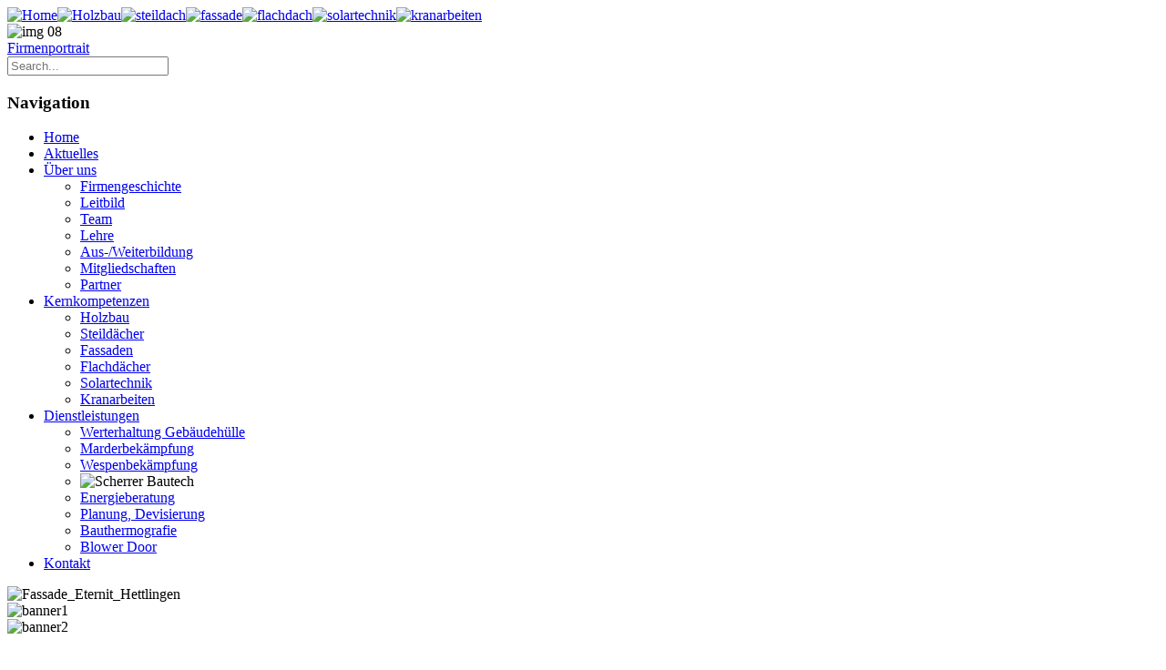

--- FILE ---
content_type: text/html; charset=utf-8
request_url: https://www.scherrer.swiss/index.php?option=com_content&view=article&id=49&Itemid=190&vsig1_0=3
body_size: 9468
content:
<!DOCTYPE html PUBLIC "-//W3C//DTD XHTML 1.0 Transitional//EN" "http://www.w3.org/TR/xhtml1/DTD/xhtml1-transitional.dtd">
<html xmlns="http://www.w3.org/1999/xhtml" xml:lang="en-gb" lang="en-gb">
    <head>
      	<meta http-equiv="content-type" content="text/html; charset=utf-8" />
	<meta name="robots" content="noindex, nofollow" />
	<meta name="author" content="Super User" />
	<title>Scherrer - Kranarbeiten</title>
	<link href="/templates/scherrer/favicon.ico" rel="shortcut icon" type="image/vnd.microsoft.icon" />
	<link href="https://www.scherrer.swiss/plugins/system/shadowbox/shadowbox/examples/build/shadowbox.css" rel="stylesheet" type="text/css" />
	<link href="https://www.scherrer.swiss/modules/mod_yj_pop_login/css/stylesheet.css" rel="stylesheet" type="text/css" />
	<link href="/modules/mod_sp_image_rotator/assets/css/style.css" rel="stylesheet" type="text/css" />
	<link href="/modules/mod_rokajaxsearch/css/rokajaxsearch.css" rel="stylesheet" type="text/css" />
	<link href="/modules/mod_rokajaxsearch/themes/light/rokajaxsearch-theme.css" rel="stylesheet" type="text/css" />
	<script type="application/json" class="joomla-script-options new">{"csrf.token":"39dbc3204d1d1fc8539828b81b868e28","system.paths":{"root":"","base":""}}</script>
	<script src="https://ajax.googleapis.com/ajax/libs/jquery/1.8/jquery.min.js" type="text/javascript"></script>
	<script src="/media/syw_jqueryeasy/js/jquerynoconflict.js" type="text/javascript"></script>
	<script src="/plugins/content/verysimpleimagegallery/files/vsig.js" type="text/javascript"></script>
	<script src="https://www.scherrer.swiss/plugins/system/shadowbox/shadowbox/min/index.php?g=sb&ad=base&lan=en&play=img-swf-flv-qt-wmp-iframe-html" type="text/javascript"></script>
	<script src="/media/system/js/mootools-core.js?e22ea6158149fc482768d6bc2e5b54ec" type="text/javascript"></script>
	<script src="/media/system/js/core.js?e22ea6158149fc482768d6bc2e5b54ec" type="text/javascript"></script>
	<script src="/modules/mod_sp_image_rotator/assets/script/_class.noobSlide.js" type="text/javascript"></script>
	<script src="/media/system/js/mootools-more.js?e22ea6158149fc482768d6bc2e5b54ec" type="text/javascript"></script>
	<script src="/modules/mod_rokajaxsearch/js/rokajaxsearch.js" type="text/javascript"></script>
	<script type="text/javascript">
var vsig_1_0= new Array();
var vsig_1_0_b=new Array('/images/04Kernkompetenzen/06Kranarbeiten/01Kranarbeiten/','vsig_thumbs/','1_0','/index.php?option=com_content&amp;view=article&amp;id=49&amp;Itemid=190&amp;vsig1_0=');
vsig_1_0[0]=new Array('5._wahrend_der_Reinigung_300_201_100.jpg','','','/images/04Kernkompetenzen/06Kranarbeiten/01Kranarbeiten/5._wahrend_der_Reinigung.jpg','5._wahrend_der_Reinigung.jpg','_blank','','5._wahrend_der_Reinigung_140_140_100.jpg');
vsig_1_0[1]=new Array('Brutsch_Thayngen_017_300_225_100.jpg','','','/images/04Kernkompetenzen/06Kranarbeiten/01Kranarbeiten/Brutsch_Thayngen_017.jpg','Brutsch_Thayngen_017.jpg','_blank','','Brutsch_Thayngen_017_140_140_100.jpg');
vsig_1_0[2]=new Array('Brutsch_Thayngen_019_300_225_100.jpg','','','/images/04Kernkompetenzen/06Kranarbeiten/01Kranarbeiten/Brutsch_Thayngen_019.jpg','Brutsch_Thayngen_019.jpg','_blank','','Brutsch_Thayngen_019_140_140_100.jpg');
vsig_1_0[3]=new Array('CIMG5224_300_225_100.jpg','','','/images/04Kernkompetenzen/06Kranarbeiten/01Kranarbeiten/CIMG5224.jpg','CIMG5224.jpg','_blank','','CIMG5224_140_140_100.jpg');
vsig_1_0[4]=new Array('CIMG5654_300_225_100.jpg','','','/images/04Kernkompetenzen/06Kranarbeiten/01Kranarbeiten/CIMG5654.jpg','CIMG5654.jpg','_blank','','CIMG5654_140_140_100.jpg');
vsig_1_0[5]=new Array('Dachsanierung_Fa._Scherrer_160_300_400_100.jpg','','','/images/04Kernkompetenzen/06Kranarbeiten/01Kranarbeiten/Dachsanierung_Fa._Scherrer_160.jpg','Dachsanierung_Fa._Scherrer_160.jpg','_blank','','Dachsanierung_Fa._Scherrer_160_140_140_100.jpg');
vsig_1_0[6]=new Array('Dachsanierung_Fa._Scherrer_167_300_225_100.jpg','','','/images/04Kernkompetenzen/06Kranarbeiten/01Kranarbeiten/Dachsanierung_Fa._Scherrer_167.jpg','Dachsanierung_Fa._Scherrer_167.jpg','_blank','','Dachsanierung_Fa._Scherrer_167_140_140_100.jpg');
vsig_1_0[7]=new Array('Dachsanierung_Fa._Scherrer_175_300_400_100.jpg','','','/images/04Kernkompetenzen/06Kranarbeiten/01Kranarbeiten/Dachsanierung_Fa._Scherrer_175.jpg','Dachsanierung_Fa._Scherrer_175.jpg','_blank','','Dachsanierung_Fa._Scherrer_175_140_140_100.jpg');
vsig_1_0[8]=new Array('DSC_0018_300_201_100.jpg','','','/images/04Kernkompetenzen/06Kranarbeiten/01Kranarbeiten/DSC_0018.jpg','DSC_0018.jpg','_blank','','DSC_0018_140_140_100.jpg');
vsig_1_0[9]=new Array('DSC_0021_300_201_100.jpg','','','/images/04Kernkompetenzen/06Kranarbeiten/01Kranarbeiten/DSC_0021.jpg','DSC_0021.jpg','_blank','','DSC_0021_140_140_100.jpg');
vsig_1_0[10]=new Array('DSC_0022_300_201_100.jpg','','','/images/04Kernkompetenzen/06Kranarbeiten/01Kranarbeiten/DSC_0022.jpg','DSC_0022.jpg','_blank','','DSC_0022_140_140_100.jpg');
vsig_1_0[11]=new Array('DSC_0029_300_201_100.jpg','','','/images/04Kernkompetenzen/06Kranarbeiten/01Kranarbeiten/DSC_0029.jpg','DSC_0029.jpg','_blank','','DSC_0029_140_140_100.jpg');
vsig_1_0[12]=new Array('DSC_0093_300_201_100.jpg','','','/images/04Kernkompetenzen/06Kranarbeiten/01Kranarbeiten/DSC_0093.jpg','DSC_0093.jpg','_blank','','DSC_0093_140_140_100.jpg');
vsig_1_0[13]=new Array('GF_Kranablad_1_300_225_100.jpg','','','/images/04Kernkompetenzen/06Kranarbeiten/01Kranarbeiten/GF_Kranablad_1.jpg','GF_Kranablad_1.jpg','_blank','','GF_Kranablad_1_140_140_100.jpg');
vsig_1_0[14]=new Array('GF_Kranablad_2_300_225_100.jpg','','','/images/04Kernkompetenzen/06Kranarbeiten/01Kranarbeiten/GF_Kranablad_2.jpg','GF_Kranablad_2.jpg','_blank','','GF_Kranablad_2_140_140_100.jpg');
vsig_1_0[15]=new Array('GF_Kranablad_3_300_400_100.jpg','','','/images/04Kernkompetenzen/06Kranarbeiten/01Kranarbeiten/GF_Kranablad_3.jpg','GF_Kranablad_3.jpg','_blank','','GF_Kranablad_3_140_140_100.jpg');
vsig_1_0[16]=new Array('GF_Kranablad_4_300_400_100.jpg','','','/images/04Kernkompetenzen/06Kranarbeiten/01Kranarbeiten/GF_Kranablad_4.jpg','GF_Kranablad_4.jpg','_blank','','GF_Kranablad_4_140_140_100.jpg');
vsig_1_0[17]=new Array('P1000356_300_225_100.jpg','','','/images/04Kernkompetenzen/06Kranarbeiten/01Kranarbeiten/P1000356.jpg','P1000356.jpg','_blank','','P1000356_140_140_100.jpg');
vsig_1_0[18]=new Array('P1020320_300_225_100.jpg','','','/images/04Kernkompetenzen/06Kranarbeiten/01Kranarbeiten/P1020320.jpg','P1020320.jpg','_blank','','P1020320_140_140_100.jpg');
vsig_1_0[19]=new Array('P1150001_300_225_100.jpg','','','/images/04Kernkompetenzen/06Kranarbeiten/01Kranarbeiten/P1150001.jpg','P1150001.jpg','_blank','','P1150001_140_140_100.jpg');
var vsig_1_0_preload = vsig_daisychain('vsig_1_0','vsig_1_0_b');
window.addEvent((window.webkit) ? 'load' : 'domready', function() {
				window.rokajaxsearch = new RokAjaxSearch({
					'results': 'Results',
					'close': '',
					'websearch': 0,
					'blogsearch': 0,
					'imagesearch': 0,
					'videosearch': 0,
					'imagesize': 'MEDIUM',
					'safesearch': 'MODERATE',
					'search': 'Search...',
					'readmore': 'Read more...',
					'noresults': 'No results',
					'advsearch': 'Advanced search',
					'page': 'Page',
					'page_of': 'of',
					'searchlink': 'https://www.scherrer.swiss/index.php?option=com_search&amp;view=search&amp;tmpl=component',
					'advsearchlink': 'https://www.scherrer.swiss/index.php?option=com_search&amp;view=search',
					'uribase': 'https://www.scherrer.swiss/',
					'limit': '10',
					'perpage': '3',
					'ordering': 'newest',
					'phrase': 'any',
					'hidedivs': '',
					'includelink': 1,
					'viewall': 'View all results',
					'estimated': 'estimated',
					'showestimated': 1,
					'showpagination': 1,
					'showcategory': 1,
					'showreadmore': 1,
					'showdescription': 1
				});
			});
	</script>
	<!-- vsig_count 1 -->
	<style type='text/css'>
.vsig_cont1_0 {margin:0 20px 20px 0 !important;width:140px;height:140px;}
.vsig_top1_0 {width:300px;float:left;margin:0px 20px 0px 0px;}
.vsig_ruler1_0 {float:left !important;width:320px;margin-right:-20px !important;}
.vsig1_0 {margin:auto;display:block;}
.vsig_ctrls_1_0 {display:block;width:300px;height:24px;text-align:right;float:left !important;}
</style>
	<link rel="stylesheet" href="/plugins/content/verysimpleimagegallery/files/vsig.css" type="text/css" />
	<link rel="stylesheet" href="/plugins/content/verysimpleimagegallery/files/shadowbox/shadowbox.css" type="text/css" />
	<script type="text/javascript">Shadowbox.init({ autoDimensions: true, continuous: true, overlayOpacity: 0.4 });</script>

   <!--     <script type="text/javascript" src="/templates/scherrer/js/jquery-1.7.1.min.js"></script>-->
    	        <link rel="shortcut icon" href="/templates/scherrer/favicon.ico" />
        <link rel="stylesheet" href="/templates/scherrer/css/template.css" type="text/css" />
        <link rel="stylesheet" href="/templates/scherrer/css/mobile-port.css" type="text/css" media="only screen and (max-width: 479px)"  />
        <link rel="stylesheet" href="/templates/scherrer/css/mobile.css" type="text/css" media="only screen and (min-width: 480px) and (max-width: 959px)"  />
    	        <!--[if IE 7]>
          <link rel="stylesheet" type="text/css" href="/templates/scherrer/css/ie7.css" />
        <![endif]-->
        <!--[if IE 8]>
          <link rel="stylesheet" type="text/css" href="/templates/scherrer/css/ie8.css" />
        <![endif]-->
        <!--[if IE 9]>
          <link rel="stylesheet" type="text/css" href="/templates/scherrer/css/ie9.css" />
        <![endif]-->

      <script src="/templates/scherrer/js/jQuery.BlackAndWhite.js"></script>

	  <script type="text/javascript">
          jQuery.noConflict();

		 jQuery(window).load(function(){
			jQuery('.bwWrapper').BlackAndWhite({
				hoverEffect:true,
				webworkerPath: false,
				responsive:true
			});
			
			var open = 0;
			jQuery('#topmenu .modtitle').click(function() {
			  if (open == 0) {
				jQuery('#topmenu .menu').css('display', 'block');
				jQuery('#topmenu .modtitle').css('display', 'none');
				open = 1;
			  } else {
				jQuery('#topmenu .menu').css('display', 'none');
				open = 0;
			  }
		  });
		  
			jQuery('#topmenu .menu li').hover(
				function () {
					//show its submenu
					jQuery('ul', this).stop(true, true).slideDown(300);
		 
				},
				function () {
					//hide its submenu
					jQuery('ul', this).stop(true, true).slideUp(300);         
				}
			);
			
			jQuery('#sb-nav-next').insertAfter('#sb-wrapper');
			jQuery('#sb-nav-previous').insertAfter('#sb-wrapper');
			jQuery('#sb-title').insertBefore('#sb-counter');
			jQuery('#sb-nav').insertBefore('#sb-wrapper-inner');
		});

    </script>
<script type="text/javascript" src="//use.typekit.net/tce3ufh.js"></script>
<script type="text/javascript">try{Typekit.load();}catch(e){}</script>
<!-- Google Tag Manager -->
<script>(function(w,d,s,l,i){w[l]=w[l]||[];w[l].push({'gtm.start':
new Date().getTime(),event:'gtm.js'});var f=d.getElementsByTagName(s)[0],
j=d.createElement(s),dl=l!='dataLayer'?'&l='+l:'';j.async=true;j.src=
'https://www.googletagmanager.com/gtm.js?id='+i+dl;f.parentNode.insertBefore(j,f);
})(window,document,'script','dataLayer','GTM-PPWN8ZX');</script>
<!-- End Google Tag Manager -->

    </head>
 
    <body class="subpage">
<!-- Google Tag Manager (noscript) -->
<noscript><iframe src="https://www.googletagmanager.com/ns.html?id=GTM-PPWN8ZX"
height="0" width="0" style="display:none;visibility:hidden"></iframe></noscript>
<!-- End Google Tag Manager (noscript) -->

    	<div id="wrapper" class="clear">
        	<div id="center" class="clear">
            	<div id="header" class="clear">
                	<div id="logo">

<div class="custom"  >
	<a href="/index.php"><img class="logo" alt="Home" src="/images/logo.png" height="68" width="227" /></a><a href="/index.php?option=com_content&amp;view=article&amp;id=6&amp;Itemid=124"><img alt="Holzbau" src="/images/holzbau.png" height="27" width="27" /></a><a href="/index.php?option=com_content&amp;view=article&amp;id=8&amp;Itemid=126"><img alt="steildach" src="/images/steildach.png" height="27" width="27" /></a><a href="/index.php?option=com_content&amp;view=article&amp;id=9&amp;Itemid=127"><img alt="fassade" src="/images/fassade.png" height="27" width="27" /></a><a href="/index.php?option=com_content&amp;view=article&amp;id=7&amp;Itemid=125"><img alt="flachdach" src="/images/flachdach.png" height="27" width="27" /></a><a href="/index.php?option=com_content&amp;view=article&amp;id=10&amp;Itemid=128"><img alt="solartechnik" src="/images/solartechnik.png" height="27" width="27" /></a><a href="/index.php?option=com_content&amp;view=article&amp;id=11&amp;Itemid=129"><img style="margin-right: 0px;" alt="kranarbeiten" src="/images/kranarbeiten.png" height="27" width="27" /></a></div>
</div>
              	                      <div id="top1">

<div class="custom"  >
	<img alt="img 08" src="/images/img_08.png" height="50" width="262" /></div>
</div>
                                	                      <div id="top2">		<div class="moduletable">
						

<div class="custom"  >
	<a class="fir" href="https://cdn.jwplayer.com/players/jtPDCuAU-zbxIYFli.html" rel="shadowbox;width=820;height=460;">Firmenportrait</a></div>
		</div>
			<div class="moduletable">
						<form name="rokajaxsearch" id="rokajaxsearch" class="light" action="https://www.scherrer.swiss/" method="get">
<div class="rokajaxsearch ">
	<div class="roksearch-wrapper">
		<input id="roksearch_search_str" name="searchword" type="text" class="inputbox roksearch_search_str" placeholder="Search..." />
	</div>
	<input type="hidden" name="searchphrase" value="any"/>
	<input type="hidden" name="limit" value="20" />
	<input type="hidden" name="ordering" value="newest" />
	<input type="hidden" name="view" value="search" />
	<input type="hidden" name="option" value="com_search" />
	
	
	<div id="roksearch_results"></div>
</div>
<div id="rokajaxsearch_tmp" style="visibility:hidden;display:none;"></div>
</form>
		</div>
	</div>
                                      <div id="topmenu"><div class="modwrap ">					<h3 class="modtitle">
            					Navigation            	             </h3>
				<div class="mod-content">
<ul class="menu">
<li class="item-101 first"><a href="/index.php?option=com_content&amp;view=featured&amp;Itemid=101" >Home</a></li><li class="item-119"><a href="/index.php?option=com_content&amp;view=category&amp;layout=blog&amp;id=8&amp;Itemid=119" >Aktuelles</a></li><li class="item-120 deeper parent"><a href="/index.php?option=com_content&amp;view=article&amp;id=2&amp;Itemid=120" >Über uns</a><ul><li class="item-157 first"><a href="/index.php?option=com_content&amp;view=article&amp;id=21&amp;Itemid=157" >Firmengeschichte</a></li><li class="item-158"><a href="/index.php?option=com_content&amp;view=article&amp;id=22&amp;Itemid=158" >Leitbild</a></li><li class="item-159"><a href="/index.php?option=com_content&amp;view=article&amp;id=23&amp;Itemid=159" >Team</a></li><li class="item-160"><a href="/index.php?option=com_content&amp;view=article&amp;id=24&amp;Itemid=160" >Lehre</a></li><li class="item-161"><a href="/index.php?option=com_content&amp;view=article&amp;id=25&amp;Itemid=161" >Aus-/Weiterbildung</a></li><li class="item-162"><a href="/index.php?option=com_content&amp;view=article&amp;id=26&amp;Itemid=162" >Mitgliedschaften</a></li><li class="item-163"><a href="/index.php?option=com_content&amp;view=article&amp;id=27&amp;Itemid=163" >Partner</a></li></ul></li><li class="item-121 deeper parent"><a href="/index.php?option=com_content&amp;view=article&amp;id=3&amp;Itemid=121" >Kernkompetenzen</a><ul><li class="item-164 first"><a href="/index.php?option=com_content&amp;view=article&amp;id=6&amp;Itemid=124" >Holzbau</a></li><li class="item-165"><a href="/index.php?option=com_content&amp;view=article&amp;id=8&amp;Itemid=126" >Steildächer</a></li><li class="item-166"><a href="/index.php?option=com_content&amp;view=article&amp;id=9&amp;Itemid=127" >Fassaden</a></li><li class="item-167"><a href="/index.php?option=com_content&amp;view=article&amp;id=7&amp;Itemid=125" >Flachdächer</a></li><li class="item-168"><a href="/index.php?option=com_content&amp;view=article&amp;id=10&amp;Itemid=128" >Solartechnik</a></li><li class="item-169 alias-parent-active"><a href="/index.php?option=com_content&amp;view=article&amp;id=11&amp;Itemid=129" >Kranarbeiten</a></li></ul></li><li class="item-122 deeper parent"><a href="/index.php?option=com_content&amp;view=article&amp;id=4&amp;Itemid=122" >Dienstleistungen</a><ul><li class="item-170 first"><a href="/index.php?option=com_content&amp;view=article&amp;id=28&amp;Itemid=170" >Werterhaltung Gebäudehülle</a></li><li class="item-171"><a href="/index.php?option=com_content&amp;view=article&amp;id=29&amp;Itemid=171" >Marderbekämpfung</a></li><li class="item-172"><a href="/index.php?option=com_content&amp;view=article&amp;id=30&amp;Itemid=172" >Wespenbekämpfung</a></li><li class="item-173"><span class="separator "><img src="/images/Logo-Scherrer-Bautech-Engineering-ohne-Icons.jpg" alt="Scherrer Bautech" /></span>
</li><li class="item-174"><a href="/index.php?option=com_content&amp;view=article&amp;id=32&amp;Itemid=174" >Energieberatung</a></li><li class="item-175"><a href="/index.php?option=com_content&amp;view=article&amp;id=33&amp;Itemid=175" >Planung, Devisierung</a></li><li class="item-176"><a href="/index.php?option=com_content&amp;view=article&amp;id=34&amp;Itemid=176" >Bauthermografie</a></li><li class="item-177"><a href="/index.php?option=com_content&amp;view=article&amp;id=35&amp;Itemid=177" >Blower Door</a></li></ul></li><li class="item-123"><a href="/index.php?option=com_content&amp;view=article&amp;id=5&amp;Itemid=123" >Kontakt</a></li></ul>
</div>
</div></div>
                </div>
                
			                  <div id="showcase" class="clear">
                	<script type="text/javascript">
window.addEvent('domready',function(){
	var sp_image_rotator114 = new noobSlide({
		box: document.id('sp-imr-items114'),
		items:[1,2,3],
		size: 920,
		autoPlay: true,
		interval: 5000,
			
		fxOptions: {
			duration: 1000,
			transition: Fx.Transitions.Sine.easeOut,
			wait: false
		}	
	});

});
</script>

<div class="sp-image-rotator">
	<div class="sp-imr-wrapper" style="width:920px;height:180px">
		<div id="sp-imr-items114" class="sp-imr-items">
							<div class="sp-imr-item">
					<img src="https://www.scherrer.swiss/images/00Slider/Fassade_Eternit_Hettlingen.jpg" alt="Fassade_Eternit_Hettlingen" style="height:180px;width:920px" />
				</div>
							<div class="sp-imr-item">
					<img src="https://www.scherrer.swiss/images/00Slider/banner1.png" alt="banner1" style="height:180px;width:920px" />
				</div>
							<div class="sp-imr-item">
					<img src="https://www.scherrer.swiss/images/00Slider/banner2.png" alt="banner2" style="height:180px;width:920px" />
				</div>
				
		</div>
			</div>
</div>

                                  </div>
			                  
			                	<div id="mainbody" class="clear">
              	                  	<div id="left"><div class="modwrap ">				<div class="mod-content">
<ul class="menu">
<li class="item-124 parent first"><a href="/index.php?option=com_content&amp;view=article&amp;id=6&amp;Itemid=124" class="holzbau"><img src="/images/menu/holzbau2.png" alt="Holzbau" /><span class="image-title">Holzbau</span></a></li><li class="item-126 parent"><a href="/index.php?option=com_content&amp;view=article&amp;id=8&amp;Itemid=126" class="steildach"><img src="/images/menu/steildach2.png" alt="Steildach" /><span class="image-title">Steildach</span></a></li><li class="item-127 parent"><a href="/index.php?option=com_content&amp;view=article&amp;id=9&amp;Itemid=127" class="fassade"><img src="/images/menu/fassade2.png" alt="Fassade" /><span class="image-title">Fassade</span></a></li><li class="item-125 parent"><a href="/index.php?option=com_content&amp;view=article&amp;id=7&amp;Itemid=125" class="flachdach"><img src="/images/menu/flachdach2.png" alt="Flachdach" /><span class="image-title">Flachdach</span></a></li><li class="item-128 parent"><a href="/index.php?option=com_content&amp;view=article&amp;id=10&amp;Itemid=128" class="solartechnik"><img src="/images/menu/solartechnik2.png" alt="Solartechnik" /><span class="image-title">Solartechnik</span></a></li><li class="item-129 active deeper parent"><a href="/index.php?option=com_content&amp;view=article&amp;id=11&amp;Itemid=129" class="kranarbeiten"><img src="/images/menu/kranarbeiten2.png" alt="Kranarbeiten" /><span class="image-title">Kranarbeiten</span></a><ul><li class="item-190 current active first"><a href="/index.php?option=com_content&amp;view=article&amp;id=49&amp;Itemid=190" >Kranarbeiten</a></li></ul></li></ul>
</div>
</div></div>
                                      <div id="component" class="compact hasleft">
                        <div id="system-message-container">
	</div>

                        <div class="item-page ">
	<div class="single-article">

	<h2 class="maintitle">
			Kranarbeiten		</h2>









<a id='g_vsig1_0'></a><div class='vsig vsig1_0'>
<a name="gallery1_0"></a>
<div class='vsig_top vsig_top1_0'><a href="/images/04Kernkompetenzen/06Kranarbeiten/01Kranarbeiten/CIMG5224.jpg" target="_blank" rel="shadowbox[Gallery1_0]" title="">
<img id="topim1_0" src="/images/04Kernkompetenzen/06Kranarbeiten/01Kranarbeiten/vsig_tops/CIMG5224_300_300_100.jpg" title="" alt="" /><span class="zoom" style="top:280px;"></span>
</a>
</div>
<div class='vsig_ruler1_0 vsig_ruler'>
<div id="thbvsig_1_0_1" class="vsig_cont vsig_cont1_0"><div class="vsig_thumb"><a href="/index.php?option=com_content&amp;view=article&amp;id=49&amp;Itemid=190&amp;vsig1_0=0#gallery1_0" onclick='switchimg(vsig_1_0[0],vsig_1_0_b);Shadowbox.open();Shadowbox.next();return false;' title=""><img src="/images/04Kernkompetenzen/06Kranarbeiten/01Kranarbeiten/vsig_thumbs/5._wahrend_der_Reinigung_140_140_100.jpg" alt=""/><span class="zoom"></span></a></div></div>
<a style="display:none;" rel="shadowbox[Gallery1_0]" href="/images/04Kernkompetenzen/06Kranarbeiten/01Kranarbeiten/5._wahrend_der_Reinigung.jpg" title="">image</a><div id="thbvsig_1_0_2" class="vsig_cont vsig_cont1_0"><div class="vsig_thumb"><a href="/index.php?option=com_content&amp;view=article&amp;id=49&amp;Itemid=190&amp;vsig1_0=1#gallery1_0" onclick='switchimg(vsig_1_0[1],vsig_1_0_b);Shadowbox.open();Shadowbox.next();return false;' title=""><img src="/images/04Kernkompetenzen/06Kranarbeiten/01Kranarbeiten/vsig_thumbs/Brutsch_Thayngen_017_140_140_100.jpg" alt=""/><span class="zoom"></span></a></div></div>
<a style="display:none;" rel="shadowbox[Gallery1_0]" href="/images/04Kernkompetenzen/06Kranarbeiten/01Kranarbeiten/Brutsch_Thayngen_017.jpg" title="">image</a><div id="thbvsig_1_0_3" class="vsig_cont vsig_cont1_0"><div class="vsig_thumb"><a href="/index.php?option=com_content&amp;view=article&amp;id=49&amp;Itemid=190&amp;vsig1_0=2#gallery1_0" onclick='switchimg(vsig_1_0[2],vsig_1_0_b);Shadowbox.open();Shadowbox.next();return false;' title=""><img src="/images/04Kernkompetenzen/06Kranarbeiten/01Kranarbeiten/vsig_thumbs/Brutsch_Thayngen_019_140_140_100.jpg" alt=""/><span class="zoom"></span></a></div></div>
<a style="display:none;" rel="shadowbox[Gallery1_0]" href="/images/04Kernkompetenzen/06Kranarbeiten/01Kranarbeiten/Brutsch_Thayngen_019.jpg" title="">image</a><div id="thbvsig_1_0_4" class="vsig_cont vsig_cont1_0"><div class="vsig_thumb"><a href="/index.php?option=com_content&amp;view=article&amp;id=49&amp;Itemid=190&amp;vsig1_0=3#gallery1_0" onclick='switchimg(vsig_1_0[3],vsig_1_0_b);Shadowbox.open();Shadowbox.next();return false;' title=""><img src="/images/04Kernkompetenzen/06Kranarbeiten/01Kranarbeiten/vsig_thumbs/CIMG5224_140_140_100.jpg" alt=""/><span class="zoom"></span></a></div></div>
<a style="display:none;" rel="shadowbox[Gallery1_0]" href="/images/04Kernkompetenzen/06Kranarbeiten/01Kranarbeiten/CIMG5654.jpg" title="">image</a><a style="display:none;" rel="shadowbox[Gallery1_0]" href="/images/04Kernkompetenzen/06Kranarbeiten/01Kranarbeiten/Dachsanierung_Fa._Scherrer_160.jpg" title="">image</a><a style="display:none;" rel="shadowbox[Gallery1_0]" href="/images/04Kernkompetenzen/06Kranarbeiten/01Kranarbeiten/Dachsanierung_Fa._Scherrer_167.jpg" title="">image</a><a style="display:none;" rel="shadowbox[Gallery1_0]" href="/images/04Kernkompetenzen/06Kranarbeiten/01Kranarbeiten/Dachsanierung_Fa._Scherrer_175.jpg" title="">image</a><a style="display:none;" rel="shadowbox[Gallery1_0]" href="/images/04Kernkompetenzen/06Kranarbeiten/01Kranarbeiten/DSC_0018.jpg" title="">image</a><a style="display:none;" rel="shadowbox[Gallery1_0]" href="/images/04Kernkompetenzen/06Kranarbeiten/01Kranarbeiten/DSC_0021.jpg" title="">image</a><a style="display:none;" rel="shadowbox[Gallery1_0]" href="/images/04Kernkompetenzen/06Kranarbeiten/01Kranarbeiten/DSC_0022.jpg" title="">image</a><a style="display:none;" rel="shadowbox[Gallery1_0]" href="/images/04Kernkompetenzen/06Kranarbeiten/01Kranarbeiten/DSC_0029.jpg" title="">image</a><a style="display:none;" rel="shadowbox[Gallery1_0]" href="/images/04Kernkompetenzen/06Kranarbeiten/01Kranarbeiten/DSC_0093.jpg" title="">image</a><a style="display:none;" rel="shadowbox[Gallery1_0]" href="/images/04Kernkompetenzen/06Kranarbeiten/01Kranarbeiten/GF_Kranablad_1.jpg" title="">image</a><a style="display:none;" rel="shadowbox[Gallery1_0]" href="/images/04Kernkompetenzen/06Kranarbeiten/01Kranarbeiten/GF_Kranablad_2.jpg" title="">image</a><a style="display:none;" rel="shadowbox[Gallery1_0]" href="/images/04Kernkompetenzen/06Kranarbeiten/01Kranarbeiten/GF_Kranablad_3.jpg" title="">image</a><a style="display:none;" rel="shadowbox[Gallery1_0]" href="/images/04Kernkompetenzen/06Kranarbeiten/01Kranarbeiten/GF_Kranablad_4.jpg" title="">image</a><a style="display:none;" rel="shadowbox[Gallery1_0]" href="/images/04Kernkompetenzen/06Kranarbeiten/01Kranarbeiten/P1000356.jpg" title="">image</a><a style="display:none;" rel="shadowbox[Gallery1_0]" href="/images/04Kernkompetenzen/06Kranarbeiten/01Kranarbeiten/P1020320.jpg" title="">image</a><a style="display:none;" rel="shadowbox[Gallery1_0]" href="/images/04Kernkompetenzen/06Kranarbeiten/01Kranarbeiten/P1150001.jpg" title="">image</a></div>
<div class='vsig_ctrls vsig_ctrls_1_0'><div class='vsig_ctrl_left'></div><div class='vsig_ctrl_right'><a href="/index.php?option=com_content&amp;view=article&amp;id=49&amp;Itemid=190&amp;vsig1_0=16" rel="nofollow" id='bbackvsig_1_0' onclick='switchset("vsig_1_0",16,4);return false;'><img src='/plugins/content/verysimpleimagegallery/files/bwd.png' alt='bwd'/></a>&nbsp;&nbsp;<span id='countervsig_1_0' class='vsig_counter'>&nbsp;1/5</span>&nbsp;&nbsp;<a href="/index.php?option=com_content&amp;view=article&amp;id=49&amp;Itemid=190&amp;vsig1_0=4" rel="nofollow" id='bfwdvsig_1_0' onclick='switchset("vsig_1_0",4,4);return false;'><img src='/plugins/content/verysimpleimagegallery/files/fwd.png' alt='fwd'/></a></div></div>
<div class="vsig_clr"></div>
</div>

<h2>&nbsp;</h2>
<h2>Hebearbeiten</h2>
<p>Mit unserem MERLO-Teleskopdrehkran heben wir Gegenstände und Waren bis 4.0 to. Wenn es hoch hinausgehen muss, können 1.0 to. schwere Güter bis auf 32 m gehoben werden. Der Einsatz des Krans kommt vor allem beim Rückbau von Flach- und Steildächern und für den Warentransport der neuen, meist palettisierten Materialien zum Einsatz. Diese Arbeitsgänge können so viel effizienter und flexibler ausgeführt werden. Unsere bestens ausgebildeten und erfahrenen Kranführer sorgen für einen sicheren und zuverlässigen Einsatz.</p>
<p>&nbsp;</p>
<h2>Arbeiten mit der Arbeitsbühne</h2>
<p>Mit der Arbeitsbühne können temporäre Arbeiten in einer Höhe bis 32.0 m sicher und ohne Gerüstungen kostengünstig ausgeführt werden. Oft wird der Einsatz mit der Arbeitsbühne von Privatpersonen oder Gemeinden benötigt. Sei es für das Zurückschneiden von kranken Bäumen oder Ästen, das Aufhängen oder Auswechseln von Beleuchtungen (Weihnachtsbeleuchtung, Schockbeleuchtung, Strassenlampen, etc.), das Aufhängen von Schildern oder Reparaturen an Fassaden, das Erstellen von Gebäude- und Landschaftsfotos, das Entfernen eines Wespennestes, das Retten einer Katze ab einem grossen Baum oder für Sport-, Freizeit und Hochzeitsanlässe. In sehr vielfältigen Situationen sind wir mit unserem Kran unterstützend tätig geworden.</p>
<p>&nbsp;</p>
<h4><a class="wf_file" href="/images/04Kernkompetenzen/06Kranarbeiten/02Techn._Unterlagen/Technische_Daten.pdf" target="_blank"><span class="wf_file_text"><span style="text-decoration: underline;">Technische Daten</span> (Datenblatt)</span></a></h4>
<h4><a class="wf_file" href="/images/04Kernkompetenzen/06Kranarbeiten/02Techn._Unterlagen/Zubehoer_und_Anbaugeraete.pdf" target="_blank"><span class="wf_file_text"><span style="text-decoration: underline;">Zubehör und Anbaugeräte</span> (Datenblatt)</span></a></h4>
	
	</div>
</div>
                    </div>
              	                  </div>
                            
              	<div id="footer" class="clear">
              	                  	<div id="fleft"><div class="modwrap ">					<h3 class="modtitle">
            					Nehmen Sie mit uns Kontakt auf:            	             </h3>
				<div class="mod-content">

<div class="custom"  >
	<div class="add1">Seewadelstrasse 8a <br />CH-8444 Henggart <br />Tel. 052 316 18 20</div>
<div class="add2">Emdwiesenstrasse 28 <br />CH-8240 Thayngen <br />Tel. 052 649 49 00</div>
<div style="text-align: center; width: 100%; max-width: 354px; padding-top: 20px; overflow: auto;"><span id="cloakf21008d085712a11639f5865970d13ed">This email address is being protected from spambots. You need JavaScript enabled to view it.</span><script type='text/javascript'>
				document.getElementById('cloakf21008d085712a11639f5865970d13ed').innerHTML = '';
				var prefix = '&#109;a' + 'i&#108;' + '&#116;o';
				var path = 'hr' + 'ef' + '=';
				var addyf21008d085712a11639f5865970d13ed = 'w&#105;llk&#111;mm&#101;n' + '&#64;';
				addyf21008d085712a11639f5865970d13ed = addyf21008d085712a11639f5865970d13ed + 'sch&#101;rr&#101;r' + '&#46;' + 'sw&#105;ss';
				var addy_textf21008d085712a11639f5865970d13ed = 'w&#105;llk&#111;mm&#101;n' + '&#64;' + 'sch&#101;rr&#101;r' + '&#46;' + 'sw&#105;ss';document.getElementById('cloakf21008d085712a11639f5865970d13ed').innerHTML += '<a ' + path + '\'' + prefix + ':' + addyf21008d085712a11639f5865970d13ed + '\' style="color:#009dda;">'+addy_textf21008d085712a11639f5865970d13ed+'<\/a>';
		</script></div></div>
</div>
</div></div>
				                	                      <div id="fright"><div class="modwrap  nonmobile">				<div class="mod-content">

<div class="custom nonmobile"  >
	<div><a title="Hier finden Sie unsere aktuellen Bewertung bei CertiQua" href="https://www.certiqua.ch/" target="_blank" rel="noopener"><img title="" src="/images/01Home/00Kopf-Fussbereich/logo-certiqua.jpg" alt="partner-logo4" width="120" height="120" /></a></div>
<div><a href="http://www.diemeister.ch/" target="_blank" rel="noopener"><img style="margin-right: 20px;" src="/images/partner-logo1.png" alt="partner-logo1" width="51" height="60" /></a><a href="http://www.gh-schweiz.ch/" target="_blank" rel="noopener"><img style="margin-right: 20px;" src="/images/partner-logo2.png" alt="partner-logo2" width="160" height="60" /></a><a href="http://www.solarmeister.ch/" target="_blank" rel="noopener"><img style="margin-right: 20px;" src="/images/01Home/00Kopf-Fussbereich/Solarmeister-Schweiz-Mitglied-Photovoltaik-Thermisch-Solar.jpg" alt="partner-logo3" width="132" height="44" /></a><a href="http://www.swissolar.ch/" target="_blank" rel="noopener"><img src="/images/01Home/00Kopf-Fussbereich/Swissolar-Schweiz-Mitglied-Solarprofi-Photovoltaik-Thermisch-Solar.jpg" alt="partner-logo4" width="117" height="60" /></a></div></div>
</div>
</div></div>
				                  </div>
            </div>
        </div>
        <div id="hidden"><!-- http://www.Youjoomla.com YJ Pop Login for Joomla 1.7 and up starts here --> 	<a href="javascript:;" onClick="jQuery('#login_pop').css('display', 'block');" id="openLogin">Login</a>
<!-- login -->
<div id="login_pop" style="display:none;">
		<form action="/index.php?option=com_content&amp;view=article&amp;id=49&amp;Itemid=190" method="post" name="login" id="form-login" >
		<label for="yjpop_username">Username</label>
		<input id="yjpop_username" type="text" name="username" class="inputbox" size="18" />
		<br />
		<br />
		<label for="yjpop_passwd">Password</label>
		<input id="yjpop_passwd" type="password" name="password" class="inputbox" size="18" />
		<br />
				<input type="submit" name="Submit" class="button" value="Login" />
				<input type="hidden" name="option" value="com_users" />
		<input type="hidden" name="task" value="user.login" />
		<input type="hidden" name="return" value="aW5kZXgucGhwP29wdGlvbj1jb21fY29udGVudCZ2aWV3PWFydGljbGUmaWQ9NDkmSXRlbWlkPTE5MCZ2c2lnMV8wPTM=" />
		<input type="hidden" name="39dbc3204d1d1fc8539828b81b868e28" value="1" />	</form>
	<a href="javascript:;" onclick="this.blur();jQuery('#login_pop').css('display', 'none');return true;" id="closeLogin">Close</a> </div>
</div>
<!-- Begin Tracking Code --> 
<script type="text/javascript">
var pkBaseURL = (("https:" == document.location.protocol) ? "https://www.astratracker.net/" : "http://www.astratracker.net/");
document.write(unescape("%3Cscript src='" + pkBaseURL + "piwik.js' type='text/javascript'%3E%3C/script%3E"));
</script><script type="text/javascript">
try {
var piwikTracker = Piwik.getTracker(pkBaseURL + "piwik.php", 3329);
piwikTracker.trackPageView();
piwikTracker.enableLinkTracking();
} catch( err ) {}
</script><noscript><p><img src="http://www.astratracker.net/piwik.php?idsite=3329" style="border:0" alt="" /></p></noscript>				
<!-- End  Tracking Code -->

    </body>
</html>

--- FILE ---
content_type: text/plain
request_url: https://www.google-analytics.com/j/collect?v=1&_v=j102&aip=1&a=2133287454&t=pageview&_s=1&dl=https%3A%2F%2Fwww.scherrer.swiss%2Findex.php%3Foption%3Dcom_content%26view%3Darticle%26id%3D49%26Itemid%3D190%26vsig1_0%3D3&ul=en-us%40posix&dt=Scherrer%20-%20Kranarbeiten&sr=1280x720&vp=1280x720&_u=YEBAAAABAAAAAC~&jid=189013757&gjid=1493355866&cid=1923330709.1762548542&tid=UA-179511094-1&_gid=48312802.1762548542&_r=1&_slc=1&gtm=45He5b50n81PPWN8ZXza200&gcd=13l3l3l3l1l1&dma=0&tag_exp=101509157~103116026~103200004~103233427~104527906~104528501~104684208~104684211~104948813~115480710~115583767~115616985~115938466~115938469~116217636~116217638&z=813713785
body_size: -451
content:
2,cG-ZBXFFSRWCE